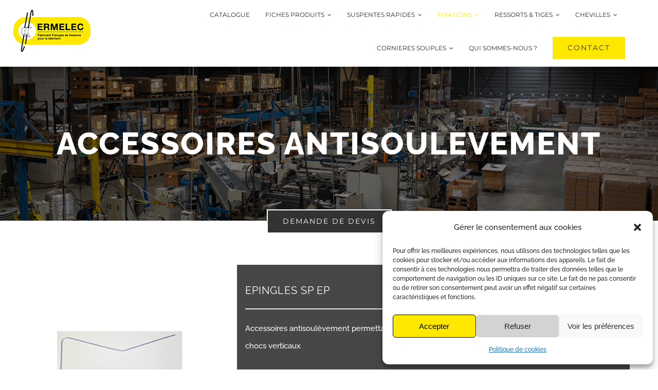

--- FILE ---
content_type: text/html; charset=UTF-8
request_url: https://www.ermelec.fr/wp-admin/admin-ajax.php
body_size: -64
content:
<input type="hidden" id="fusion-form-nonce-1268" name="fusion-form-nonce-1268" value="13c2845b0f" />